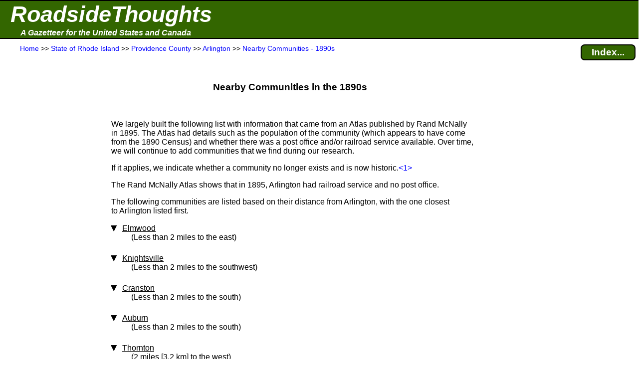

--- FILE ---
content_type: text/html; charset=UTF-8
request_url: https://roadsidethoughts.com/ri/arlington-xx-providence-1890s.htm
body_size: 4851
content:
<!DOCTYPE html>
<html lang="en" prefix="og: https://ogp.me/ns#">
<head>
<title>Arlington (Providence County, RI): Nearby in 1890s</title>
<meta charset="UTF-8">
<meta name="dcterms.rights" content="Copyright 2025 &copy; Manta BlueSky, All Rights Reserved">
<meta name="viewport" content="width=device-width, initial-scale=1.0">
<link rel="canonical" href="https://roadsidethoughts.com/ri/arlington-xx-providence-1890s.htm">
<link rel="preconnect" href="https://rstcdn.com" crossorigin>
<link rel="preconnect" href="https://ajax.googleapis.com" crossorigin>
<link rel="preconnect" href="https://consent.cookiebot.com" crossorigin>
<link rel="stylesheet"  href="https://rstcdn.com/rwc.css" fetchpriority="high">
<link rel="icon" href="https://rstcdn.com/favicon.ico" type="image/x-icon">
<script defer id="Cookiebot" src="https://consent.cookiebot.com/uc.js" data-cbid="6c1cb960-63bd-4060-84fd-3e87d6b910ec" data-blockingmode="auto"></script>
<script src="https://rstcdn.com/rwc.js" async></script>
<script src="https://ajax.googleapis.com/ajax/libs/jquery/3.5.1/jquery.min.js"></script>

<link rel="stylesheet"  href="https://rstcdn.com/rwd.css" fetchpriority="low">

<script type="application/ld+json">
  { "@context":"https://schema.org",
    "@type":"WebPage",
    "@id":"https://roadsidethoughts.com/ri/arlington-xx-providence-1890s.htm",
    "name":"Arlington (Providence County, RI): Nearby in 1890s",
    "url":"https://roadsidethoughts.com/ri/arlington-xx-providence-1890s.htm",
    "dateModified":"2025-10-30",
    "contentLocation":
       { "@type":"Place",
         "geo":
            { "@type":"GeoCoordinates",
              "latitude":"41.800100",
              "longitude":"-71.438391"
            }
      }
  }
</script>
<script>
jQuery(document).ready(function($)
{ var lstWidth = $(window).width();
$(window).resize(function()
{ if ($(window).width() != lstWidth)
{ lstWidth = $(window).width();
this.location.reload(false);  /* get page from cache */
}
});
});
</script>
</head>
<body>
<button id="goto" onclick="topFunction()" title="Go to top of this page"><span class="uar">&#9757;</span> &#160; Go to Top</button>
<header>
<table  id="top" class="bnr"><tr><td><a href="https://roadsidethoughts.com/" class="bnr1">RoadsideThoughts</a></td></tr><tr><td><a href="https://roadsidethoughts.com/" class="bnr2">A Gazetteer for the United States and Canada</a></td></tr></table>
<table class="brst"><tr><td class="brst1"><span itemscope itemtype="https://schema.org/BreadcrumbList"><span itemprop="itemListElement" itemscope itemtype="https://schema.org/ListItem"><a itemprop="item"  href="https://roadsidethoughts.com/" title="Home page for RoadsideThoughts: A Gazetteer for the United States and Canada"><span itemprop="name">Home</span></a><meta itemprop="position" content="1"></span> &gt;&gt;&#160;<span itemprop="itemListElement" itemscope itemtype="https://schema.org/ListItem"><a itemprop="item"  href="https://roadsidethoughts.com/ri/index.htm" title="State&#160;of&#160;Rhode&#160;Island"><span itemprop="name">State&#160;of&#160;Rhode&#160;Island</span></a><meta itemprop="position" content="2"></span> &gt;&gt;&#160;<span itemprop="itemListElement" itemscope itemtype="https://schema.org/ListItem"><a itemprop="item"  href="https://roadsidethoughts.com/ri/county/providence-profile.htm" title="Providence&#160;County"><span itemprop="name">Providence&#160;County</span></a><meta itemprop="position" content="3"></span> &gt;&gt;&#160;<span itemprop="itemListElement" itemscope itemtype="https://schema.org/ListItem"><a itemprop="item"  href="https://roadsidethoughts.com/ri/arlington-xx-providence-profile.htm" title="Community of Arlington"><span itemprop="name">Arlington</span></a><meta itemprop="position" content="4"></span> &gt;&gt;&#160;<span itemprop="itemListElement" itemscope itemtype="https://schema.org/ListItem"><a itemprop="item"  href="https://roadsidethoughts.com/ri/arlington-xx-providence-1890s.htm" title="Nearby&#160;Communities&#160;-&#160;1890s"><span itemprop="name">Nearby&#160;Communities&#160;-&#160;1890s</span></a><meta itemprop="position" content="5"></span></span></td><td class="brst2"><a href="https://roadsidethoughts.com/ri/arlington-xx-providence-index.htm"  title="Find additional content for Arlington" class="brst3">Index...</a></td></tr></table>
</header>
<main>
<table class="tgrid">
<tr><td><div id="tlm" class="tlm">
<aside>
<br><br><br><br>
<ins class="adsen_lmr">
<script async src="https://pagead2.googlesyndication.com/pagead/js/adsbygoogle.js?client=ca-pub-6853254609661254" 
     crossorigin="anonymous"></script>
<ins class="adsbygoogle" 
     style="display:block" 
     data-ad-client="ca-pub-6853254609661254" 
     data-ad-slot="9103977908" 
     data-ad-format="auto" 
     data-full-width-responsive="true"></ins> 
<script>
     (adsbygoogle = window.adsbygoogle || []).push({}); 
</script>
</ins>
<br><br><br><br><br><br>
<ins class="lmcn">
<a href="https://roadsidethoughts.com/coins/quarter-ri.htm"><div class="lmcn"><b>Learn About<br>The Commemorative<br>Quarter for<br>Rhode Island</b><br><br>
<img src="https://rstcdn.com/imgs/ari_150nb.gif" height=150 width=150 loading="lazy" alt="The Commemorative Quarter for Rhode Island"><br><br></div></a>
</ins>
<br><br><br><br><br><br>
<ins class="adsen_lmr">
<script async src="https://pagead2.googlesyndication.com/pagead/js/adsbygoogle.js?client=ca-pub-6853254609661254" 
     crossorigin="anonymous"></script>
<ins class="adsbygoogle" 
     style="display:block" 
     data-ad-client="ca-pub-6853254609661254" 
     data-ad-slot="4917320881" 
     data-matched-content-ui-type="image_stacked" 
     data-matched-content-rows-num="6" 
     data-matched-content-columns-num="1" 
     data-ad-format="autorelaxed"></ins> 
<script>
     (adsbygoogle = window.adsbygoogle || []).push({}); 
</script>
</ins>
</aside>
</div></td>
<td class="tbdy">
<div style="padding-left:15px" onclick="ddHide()">
<h1 class="pt">Nearby Communities in the 1890s</h1><br>
<p class="i1">We largely built the following list with information that came from an Atlas published by Rand McNally in&#160;1895.  The Atlas had details such as the population of the community&#160;(which appears to have come from the 1890&#160;Census) and whether there was a post office and/or railroad service available.  Over time, we will continue to add communities that we find during our research.</p>
<p class="i1">If it applies, we indicate whether a community no longer exists and is now&#160;historic.<span class="adsen_notnar"><a href="#fn1" title="We use the term 'historic' broadly and while it generally means that the community&#160;...  Click to see the full footnote">&lt;1&gt;</a></span></p>
<p class="i1">The Rand McNally Atlas shows that in&#160;1895, Arlington&#160;had  railroad service and no post&#160;office.</p>
<p class="i1">The following communities are listed based on their distance from&#160;Arlington, with the one closest to&#160;Arlington listed first.</p>
<ul class="tvu">
<li class="i1"><span class="caret"><u><u>Elmwood</u></u></span><br><span class="i2">(Less&#160;than&#160;2&#160;miles to the east)</span>
<ul class="tvu_nest">
<li class="i2"><u>Note</u>: The GPS&#160;coordinates that we are using for Elmwood have been provided by the GNIS.<span class="adsen_notnar"><a href="#fn2" title="A GNIS location is one where the position has been supplied by the&#160;...  Click to see the full footnote">&lt;2&gt;</a></span>  The coordinates still need to be verified.</li>
<li class="i2">Jump to our Gazetteer entry for <a href="https://roadsidethoughts.com/ri/elmwood-xx-providence-profile.htm">Elmwood</a></li><li class="i2">Elmwood is located in Providence County</li></ul></li><li class="i1"><span class="caret"><u><u>Knightsville</u></u></span><br><span class="i2">(Less&#160;than&#160;2&#160;miles to the southwest)</span>
<ul class="tvu_nest">
<li class="i2"><u>Note</u>: The GPS&#160;coordinates that we are using for Knightsville have been provided by the GNIS.<span class="adsen_notnar"><a href="#fn2" title="A GNIS location is one where the position has been supplied by the&#160;...  Click to see the full footnote">&lt;2&gt;</a></span>  The coordinates still need to be verified.</li>
<li class="i2">Jump to our Gazetteer entry for <a href="https://roadsidethoughts.com/ri/knightsville-xx-providence-profile.htm">Knightsville</a></li><li class="i2">Knightsville is located in Providence County</li></ul></li><li class="i1"><span class="caret"><u><u>Cranston</u></u></span><br><span class="i2">(Less&#160;than&#160;2&#160;miles to the south)</span>
<ul class="tvu_nest">
<li class="i2">Jump to our Gazetteer entry for <a href="https://roadsidethoughts.com/ri/cranston-xx-providence-profile.htm">Cranston</a></li><li class="i2">Cranston is located in Providence County</li><li class="i2">Population from the 2020 Census:&#160;81,142&#160;people</li>
</ul></li><li class="i1"><span class="caret"><u><u>Auburn</u></u></span><br><span class="i2">(Less&#160;than&#160;2&#160;miles to the south)</span>
<ul class="tvu_nest">
<li class="i2"><u>Note</u>: The GPS&#160;coordinates that we are using for Auburn have been provided by the GNIS.<span class="adsen_notnar"><a href="#fn2" title="A GNIS location is one where the position has been supplied by the&#160;...  Click to see the full footnote">&lt;2&gt;</a></span>  The coordinates still need to be verified.</li>
<li class="i2">Jump to our Gazetteer entry for <a href="https://roadsidethoughts.com/ri/auburn-xx-providence-profile.htm">Auburn</a></li><li class="i2">Auburn is located in Providence County</li></ul></li><li class="i1"><span class="caret"><u><u>Thornton</u></u></span><br><span class="i2">(2&#160;miles&#160;[3.2&#160;km] to the west)</span>
<ul class="tvu_nest">
<li class="i2"><u>Note</u>: The GPS&#160;coordinates that we are using for Thornton have been provided by the GNIS.<span class="adsen_notnar"><a href="#fn2" title="A GNIS location is one where the position has been supplied by the&#160;...  Click to see the full footnote">&lt;2&gt;</a></span>  The coordinates still need to be verified.</li>
<li class="i2">Jump to our Gazetteer entry for <a href="https://roadsidethoughts.com/ri/thornton-xx-providence-profile.htm">Thornton</a></li><li class="i2">Thornton is located in Providence County</li></ul></li><li class="i1"><span class="caret"><u><u>Bellefonte</u></u></span><br><span class="i2">(2&#160;miles&#160;[3.2&#160;km] to the southeast)</span>
<ul class="tvu_nest">
<li class="i2"><u>Note</u>: The GPS&#160;coordinates that we are using for Bellefonte have been provided by the GNIS.<span class="adsen_notnar"><a href="#fn2" title="A GNIS location is one where the position has been supplied by the&#160;...  Click to see the full footnote">&lt;2&gt;</a></span>  The coordinates still need to be verified.</li>
<li class="i2">Jump to our Gazetteer entry for <a href="https://roadsidethoughts.com/ri/bellefonte-xx-providence-profile.htm">Bellefonte</a></li><li class="i2">Bellefonte is located in Providence County</li></ul></li><li class="i1"><span class="caret"><u><u>Dyerville</u></u></span><br><span class="i2">(2&#160;miles&#160;[3.2&#160;km] to the northwest)</span>
<ul class="tvu_nest">
<li class="i2"><u>Note</u>: We haven't been able to verify our GPS&#160;coordinates for Dyerville.  Although the coordinates have been estimated, they should be in the vicinity.<span class="adsen_notnar"><a href="#fn3" title="An 'estimated' location is one where we have been unable to verify its accuracy&#160;...  Click to see the full footnote">&lt;3&gt;</a></span></li>
<li class="i2">Jump to our Gazetteer entry for <a href="https://roadsidethoughts.com/ri/dyerville-xx-providence-profile.htm">Dyerville</a></li><li class="i2">Dyerville is located in Providence County</li></ul></li><li class="i1"><span class="caret"><u><u>Manton</u></u></span><br><span class="i2">(2&#160;miles&#160;[3.2&#160;km] to the northwest)</span>
<ul class="tvu_nest">
<li class="i2"><u>Note</u>: The GPS&#160;coordinates that we are using for Manton have been provided by the GNIS.<span class="adsen_notnar"><a href="#fn2" title="A GNIS location is one where the position has been supplied by the&#160;...  Click to see the full footnote">&lt;2&gt;</a></span>  The coordinates still need to be verified.</li>
<li class="i2">Jump to our Gazetteer entry for <a href="https://roadsidethoughts.com/ri/manton-xx-providence-profile.htm">Manton</a></li><li class="i2">Manton is located in Providence County</li></ul></li><li class="i1"><span class="caret"><u><u>Providence</u></u></span><br><span class="i2">(2&#160;miles&#160;[3.2&#160;km] to the northeast)</span>
<ul class="tvu_nest">
<li class="i2">Jump to our Gazetteer entry for <a href="https://roadsidethoughts.com/ri/providence-xx-providence-profile.htm">Providence</a></li><li class="i2">Providence is located in Providence County</li><li class="i2">Population from the 2020 Census:&#160;179,270&#160;people</li>
</ul></li><li class="i1"><span class="caret"><u><u>Hughesdale</u></u></span><br><span class="i2">(2&#160;miles&#160;[3.2&#160;km] to the west)</span>
<ul class="tvu_nest">
<li class="i2"><u>Note</u>: The GPS&#160;coordinates that we are using for Hughesdale have been provided by the GNIS.<span class="adsen_notnar"><a href="#fn2" title="A GNIS location is one where the position has been supplied by the&#160;...  Click to see the full footnote">&lt;2&gt;</a></span>  The coordinates still need to be verified.</li>
<li class="i2">Jump to our Gazetteer entry for <a href="https://roadsidethoughts.com/ri/hughesdale-xx-providence-profile.htm">Hughesdale</a></li><li class="i2">Hughesdale is located in Providence County</li></ul></li><li class="i1"><span class="caret"><u><u>Oaklawn</u></u></span><br><span class="i2">(3&#160;miles&#160;[4.8&#160;km] to the southwest)</span>
<ul class="tvu_nest">
<li class="i2"><u>Note</u>: We haven't been able to verify our GPS&#160;coordinates for Oaklawn.  Although the coordinates have been estimated, they should be in the vicinity.<span class="adsen_notnar"><a href="#fn3" title="An 'estimated' location is one where we have been unable to verify its accuracy&#160;...  Click to see the full footnote">&lt;3&gt;</a></span></li>
<li class="i2">Jump to our Gazetteer entry for <a href="https://roadsidethoughts.com/ri/oaklawn-xx-providence-profile.htm">Oaklawn</a></li><li class="i2">Oaklawn is located in Providence County</li></ul></li><li class="i1"><span class="caret"><u><u>Sockanosset</u></u></span><br><span class="i2">(3&#160;miles&#160;[4.8&#160;km] to the south)</span>
<ul class="tvu_nest">
<li class="i2"><u>Note</u>: The GPS&#160;coordinates that we are using for Sockanosset have been provided by the GNIS.<span class="adsen_notnar"><a href="#fn2" title="A GNIS location is one where the position has been supplied by the&#160;...  Click to see the full footnote">&lt;2&gt;</a></span>  The coordinates still need to be verified.</li>
<li class="i2">Jump to our Gazetteer entry for <a href="https://roadsidethoughts.com/ri/sockanosset-xx-providence-profile.htm">Sockanosset</a></li><li class="i2">Sockanosset is located in Providence County</li></ul></li><li class="i1"><span class="caret"><u><u>Pocasset</u></u></span><br><span class="i2">(3&#160;miles&#160;[4.8&#160;km] to the south)</span>
<ul class="tvu_nest">
<li class="i2"><u>Note</u>: The GPS&#160;coordinates that we are using for Pocasset have been provided by the GNIS.<span class="adsen_notnar"><a href="#fn2" title="A GNIS location is one where the position has been supplied by the&#160;...  Click to see the full footnote">&lt;2&gt;</a></span>  The coordinates still need to be verified.</li>
<li class="i2">Jump to our Gazetteer entry for <a href="https://roadsidethoughts.com/ri/pocasset-xx-providence-profile.htm">Pocasset</a></li><li class="i2">Pocasset is located in Providence County</li></ul></li><li class="i1"><span class="caret"><u><u>Norwood</u></u></span><br><span class="i2">(3&#160;miles&#160;[4.8&#160;km] to the south)</span>
<ul class="tvu_nest">
<li class="i2">Jump to our Gazetteer entry for <a href="https://roadsidethoughts.com/ri/norwood-xx-kent-profile.htm">Norwood</a></li><li class="i2">Norwood is located in Kent County</li></ul></li><li class="i1"><span class="caret"><u><u>Lakewood</u></u></span><br><span class="i2">(3&#160;miles&#160;[4.8&#160;km] to the southeast)</span>
<ul class="tvu_nest">
<li class="i2"><u>Note</u>: The GPS&#160;coordinates that we are using for Lakewood have been provided by the GNIS.<span class="adsen_notnar"><a href="#fn2" title="A GNIS location is one where the position has been supplied by the&#160;...  Click to see the full footnote">&lt;2&gt;</a></span>  The coordinates still need to be verified.</li>
<li class="i2">Jump to our Gazetteer entry for <a href="https://roadsidethoughts.com/ri/lakewood-xx-kent-profile.htm">Lakewood</a></li><li class="i2">Lakewood is located in Kent County</li></ul></li><li class="i1"><span class="caret"><u><u>Silver Spring</u></u></span><br><span class="i2">(3&#160;miles&#160;[4.8&#160;km] to the east)</span>
<ul class="tvu_nest">
<li class="i2"><u>Note</u>: The GPS&#160;coordinates that we are using for Silver Spring have been provided by the GNIS.<span class="adsen_notnar"><a href="#fn2" title="A GNIS location is one where the position has been supplied by the&#160;...  Click to see the full footnote">&lt;2&gt;</a></span>  The coordinates still need to be verified.</li>
<li class="i2">Jump to our Gazetteer entry for <a href="https://roadsidethoughts.com/ri/silver-spring-xx-providence-profile.htm">Silver Spring</a></li><li class="i2">Silver Spring is located in Providence County</li></ul></li><li class="i1"><span class="caret"><u><u>Allendale</u></u></span><br><span class="i2">(3&#160;miles&#160;[4.8&#160;km] to the northwest)</span>
<ul class="tvu_nest">
<li class="i2"><u>Note</u>: The GPS&#160;coordinates that we are using for Allendale have been provided by the GNIS.<span class="adsen_notnar"><a href="#fn2" title="A GNIS location is one where the position has been supplied by the&#160;...  Click to see the full footnote">&lt;2&gt;</a></span>  The coordinates still need to be verified.</li>
<li class="i2">Jump to our Gazetteer entry for <a href="https://roadsidethoughts.com/ri/allendale-xx-providence-profile.htm">Allendale</a></li><li class="i2">Allendale is located in Providence County</li></ul></li><li class="i1"><span class="caret"><u><u>East Providence</u></u></span><br><span class="i2">(3&#160;miles&#160;[4.8&#160;km] to the east)</span>
<ul class="tvu_nest">
<li class="i2">Jump to our Gazetteer entry for <a href="https://roadsidethoughts.com/ri/east-providence-xx-providence-profile.htm">East Providence</a></li><li class="i2">East Providence is located in Providence County</li><li class="i2">Population from the 2020 Census:&#160;47,337&#160;people</li>
</ul></li><li class="i1"><span class="caret"><u><u>Lymansville</u></u></span><br><span class="i2">(3&#160;miles&#160;[4.8&#160;km] to the northwest)</span>
<ul class="tvu_nest">
<li class="i2"><u>Note</u>: The GPS&#160;coordinates that we are using for Lymansville have been provided by the GNIS.<span class="adsen_notnar"><a href="#fn2" title="A GNIS location is one where the position has been supplied by the&#160;...  Click to see the full footnote">&lt;2&gt;</a></span>  The coordinates still need to be verified.</li>
<li class="i2">Jump to our Gazetteer entry for <a href="https://roadsidethoughts.com/ri/lymansville-xx-providence-profile.htm">Lymansville</a></li><li class="i2">Lymansville is located in Providence County</li></ul></li><li class="i1"><span class="caret"><u><u>Hoxsie</u></u></span><br><span class="i2">(4&#160;miles&#160;[6.4&#160;km] to the south)</span>
<ul class="tvu_nest">
<li class="i2"><u>Note</u>: The GPS&#160;coordinates that we are using for Hoxsie have been provided by the GNIS.<span class="adsen_notnar"><a href="#fn2" title="A GNIS location is one where the position has been supplied by the&#160;...  Click to see the full footnote">&lt;2&gt;</a></span>  The coordinates still need to be verified.</li>
<li class="i2">Jump to our Gazetteer entry for <a href="https://roadsidethoughts.com/ri/hoxsie-xx-kent-profile.htm">Hoxsie</a></li><li class="i2">Hoxsie is located in Kent County</li></ul></li><li class="i1"><span class="caret"><u><u>Spring Green</u></u></span><br><span class="i2">(4&#160;miles&#160;[6.4&#160;km] to the south)</span>
<ul class="tvu_nest">
<li class="i2"><u>Note</u>: The GPS&#160;coordinates that we are using for Spring Green have been provided by the GNIS.<span class="adsen_notnar"><a href="#fn2" title="A GNIS location is one where the position has been supplied by the&#160;...  Click to see the full footnote">&lt;2&gt;</a></span>  The coordinates still need to be verified.</li>
<li class="i2">Jump to our Gazetteer entry for <a href="https://roadsidethoughts.com/ri/spring-green-xx-kent-profile.htm">Spring Green</a></li><li class="i2">Spring Green is located in Kent County</li></ul></li><li class="i1"><span class="caret"><u><u>Riverside</u></u></span><br><span class="i2">(4&#160;miles&#160;[6.4&#160;km] to the southeast)</span>
<ul class="tvu_nest">
<li class="i2">Jump to our Gazetteer entry for <a href="https://roadsidethoughts.com/ri/riverside-xx-providence-profile.htm">Riverside</a></li><li class="i2">Riverside is located in Providence County</li></ul></li><li class="i1"><span class="caret"><u><u>Woodlawn</u></u></span><br><span class="i2">(4&#160;miles&#160;[6.4&#160;km] to the northeast)</span>
<ul class="tvu_nest">
<li class="i2">Jump to our Gazetteer entry for <a href="https://roadsidethoughts.com/ri/woodlawn-xx-providence-profile.htm">Woodlawn</a></li><li class="i2">Woodlawn is located in Providence County</li></ul></li><li class="i1"><span class="caret"><u><u>Pontiac</u></u></span><br><span class="i2">(5&#160;miles&#160;[8&#160;km] to the southwest)</span>
<ul class="tvu_nest">
<li class="i2"><u>Note</u>: The GPS&#160;coordinates that we are using for Pontiac have been provided by the GNIS.<span class="adsen_notnar"><a href="#fn2" title="A GNIS location is one where the position has been supplied by the&#160;...  Click to see the full footnote">&lt;2&gt;</a></span>  The coordinates still need to be verified.</li>
<li class="i2">Jump to our Gazetteer entry for <a href="https://roadsidethoughts.com/ri/pontiac-xx-kent-profile.htm">Pontiac</a></li><li class="i2">Pontiac is located in Kent County</li></ul></li><li class="i1"><span class="caret"><u><u>Hillsgrove</u></u></span><br><span class="i2">(5&#160;miles&#160;[8&#160;km] to the south)</span>
<ul class="tvu_nest">
<li class="i2">Jump to our Gazetteer entry for <a href="https://roadsidethoughts.com/ri/hillsgrove-xx-kent-profile.htm">Hillsgrove</a></li><li class="i2">Hillsgrove is located in Kent County</li></ul></li><li class="i1"><span class="caret"><u><u>Coles</u></u></span><br><span class="i2">(5&#160;miles&#160;[8&#160;km] to the southeast)</span>
<ul class="tvu_nest">
<li class="i2"><u>Note</u>: The GPS&#160;coordinates that we are using for Coles have been provided by the GNIS.<span class="adsen_notnar"><a href="#fn2" title="A GNIS location is one where the position has been supplied by the&#160;...  Click to see the full footnote">&lt;2&gt;</a></span>  The coordinates still need to be verified.</li>
<li class="i2">Jump to our Gazetteer entry for <a href="https://roadsidethoughts.com/ri/coles-xx-kent-profile.htm">Coles</a></li><li class="i2">Coles is located in Kent County</li></ul></li><li class="i1"><span class="caret"><u><u>Conimicut</u></u></span><br><span class="i2">(5&#160;miles&#160;[8&#160;km] to the southeast)</span>
<ul class="tvu_nest">
<li class="i2"><u>Note</u>: The GPS&#160;coordinates that we are using for Conimicut have been provided by the GNIS.<span class="adsen_notnar"><a href="#fn2" title="A GNIS location is one where the position has been supplied by the&#160;...  Click to see the full footnote">&lt;2&gt;</a></span>  The coordinates still need to be verified.</li>
<li class="i2">Jump to our Gazetteer entry for <a href="https://roadsidethoughts.com/ri/conimicut-xx-kent-profile.htm">Conimicut</a></li><li class="i2">Conimicut is located in Kent County</li></ul></li><li class="i1"><span class="caret"><u><u>Seekonk</u></u></span><br><span class="i2">(5&#160;miles&#160;[8&#160;km] to the east)</span>
<ul class="tvu_nest">
<li class="i2"><u>Note</u>: The GPS&#160;coordinates that we are using for Seekonk have been provided by the GNIS.<span class="adsen_notnar"><a href="#fn2" title="A GNIS location is one where the position has been supplied by the&#160;...  Click to see the full footnote">&lt;2&gt;</a></span>  The coordinates still need to be verified.</li>
<li class="i2">Jump to our Gazetteer entry for <a href="https://roadsidethoughts.com/ma/seekonk-xx-bristol-profile.htm">Seekonk</a></li><li class="i2">Seekonk is located in Bristol County&#160;(MA)</li><li class="i2">Population from the 2020 Census:&#160;15,851&#160;people</li>
</ul></li><li class="i1"><span class="caret"><u><u>East Providence Center</u></u></span><br><span class="i2">(5&#160;miles&#160;[8&#160;km] to the northeast)</span>
<ul class="tvu_nest">
<li class="i2"><u>Note</u>: We haven't been able to verify our GPS&#160;coordinates for East Providence Center.  Although the coordinates have been estimated, they should be in the vicinity.<span class="adsen_notnar"><a href="#fn3" title="An 'estimated' location is one where we have been unable to verify its accuracy&#160;...  Click to see the full footnote">&lt;3&gt;</a></span></li>
<li class="i2">Jump to our Gazetteer entry for <a href="https://roadsidethoughts.com/ri/east-providence-center-xx-providence-profile.htm">East Providence Center</a></li><li class="i2">East Providence Center is located in Providence County</li></ul></li><li class="i1"><span class="caret"><u><u>Rumford</u></u></span><br><span class="i2">(5&#160;miles&#160;[8&#160;km] to the northeast)</span>
<ul class="tvu_nest">
<li class="i2">Jump to our Gazetteer entry for <a href="https://roadsidethoughts.com/ri/rumford-xx-providence-profile.htm">Rumford</a></li><li class="i2">Rumford is located in Providence County</li></ul></li><li class="i1"><span class="caret"><u><u>Pawtucket</u></u></span><br><span class="i2">(5&#160;miles&#160;[8&#160;km] to the northeast)</span>
<ul class="tvu_nest">
<li class="i2">Jump to our Gazetteer entry for <a href="https://roadsidethoughts.com/ri/pawtucket-xx-providence-profile.htm">Pawtucket</a></li><li class="i2">Pawtucket is located in Providence County</li><li class="i2">Population from the 2020 Census:&#160;71,710&#160;people</li>
</ul></li></ul>
<aside><h2 id="otrlinks">Off-the-Road Links&#160;...</h2>
<p class="i1 hi2">The official website for State of Rhode Island: <a href="https://www.ri.gov/" title="The official website for State of Rhode Island.">https://www.ri.gov/</a></p>
</aside>
<div class="adsen_notnar"><a id="fn1"></a><a id="fn2"></a>
<section><h2>Footnotes&#160;...</h2>
<table class="ftn">
<tr><td class="ftn1 tp">&lt;1&gt;</td><td class="ftn2">We use the term 'Historic' broadly and it generally means that the community no longer exists.  However, it can also mean that the community might still exist, but was significantly larger or had a more 'official' existence in the past than it does now.  Unfortunately our sources of data have proven to be unreliable.  If you can provide us with more specific information about&#160;Arlington, please <a href="https://roadsidethoughts.com/feedback.htm">let us know</a> so that we can improve our accuracy.</td></tr>
<tr><td class="ftn1 tp"><a id="fn3"></a>&lt;2&gt;</td><td class="ftn2">The location has been supplied by the Geographic Names Information System - which is maintained by the <a href="https://usgs.gov/" title="Click for the official website of the U.S. Geological Survey (USGS).">U.S.&#160;Geological Survey&#160;(USGS)</a>.  While these values should be definitive, we found that accuracy can vary and you should double-check the location if accuracy is required.</td></tr>
<tr><td class="ftn1 tp"><a id="fn4"></a>&lt;3&gt;</td><td class="ftn2">An 'estimated' location is one where we have been given GPS coordinates, but are unable to verify the accuracy of those coordinates.  That said, we have some confidence that we have placed the marker near the actual location.  A typical reason for being unable to verify a location is that it might be on private property or maybe historic and gone without an obvious trace.</td></tr>
</table>
</section></div><br><br><br><br><br>
</div></td>
<td><div id="trm" class="trm">
<aside>
<ins class="adsen_rmr">
<script async src="https://pagead2.googlesyndication.com/pagead/js/adsbygoogle.js?client=ca-pub-6853254609661254" 
     crossorigin="anonymous"></script>
<ins class="adsbygoogle" 
     style="display:block" 
     data-ad-client="ca-pub-6853254609661254" 
     data-ad-slot="4917320881" 
     data-matched-content-ui-type="image_stacked" 
     data-matched-content-rows-num="1" 
     data-matched-content-columns-num="1" 
     data-ad-format="autorelaxed"></ins> 
<script>
     (adsbygoogle = window.adsbygoogle || []).push({}); 
</script>
</ins>
<br><br><br><br>
<ins class="adsen_rmr">
<script async src="https://pagead2.googlesyndication.com/pagead/js/adsbygoogle.js?client=ca-pub-6853254609661254" 
     crossorigin="anonymous"></script>
<ins class="adsbygoogle" 
     style="display:block" 
     data-ad-client="ca-pub-6853254609661254" 
     data-ad-slot="2867525002" 
     data-ad-format="auto" 
     data-full-width-responsive="true"></ins> 
<script>
     (adsbygoogle = window.adsbygoogle || []).push({}); 
</script>
</ins>
</aside>
</div></td>
</tr></table>
</main>
<footer>
<div class="hrpx2 wd80p ctr">&#160;</div><br><div class="ftr1"><div class="ftr2"></div>Copyright 2025 <br>All Rights Reserved</div><p class="ftr1">Thank you for visiting our website.</p><p class="ftr1">In closing, please keep in mind that we can not guarantee the accuracy or timeliness of the information on this website, so use with care.  We encourage you to double-check the information that is critical to you.</p><p class="ftr1">If you've found an error or have additional information that you would like to share, please don't hesitate to write: <a href="https://roadsidethoughts.com/feedback.htm">Click here to contact us.</a></p><p class="ftr1">This page was last modified/updated: 30 Oct 2025</p><br><br><br>
<script>
var toggler = document.getElementsByClassName("caret");
var i;
for (i = 0; i < toggler.length; i++)
    { toggler[i].addEventListener("click", function()
        { this.parentElement.querySelector(".tvu_nest").classList.toggle("tvu_act");
          this.classList.toggle("caret-down");
        }
    );
}
function ddMenu()
  { var x = document.getElementById("ddContents");
    if (x.style.display === "block")
       { x.style.display = "none";
       }
    else
       { x.style.display = "block";
       }
  }
function ddHide()
  { var x = document.getElementById("ddContents");
    x.style.display = "none";
  }
$('.toggle').click(function(e)
  { e.preventDefault();
    var $this = $(this);
    if ($this.next().hasClass('show'))
       { $this.next().removeClass('show');
         $this.next().slideUp(350);
       }
    else { $this.parent().parent().find('li .inner').removeClass('show');
           $this.parent().parent().find('li .inner').slideUp(350);
           $this.next().toggleClass('show');
           $this.next().slideToggle(350);
         }
  });
</script>
<noscript>We're sorry, navigation for this website requires JavaScript and your browser does not support it.</noscript>
</footer>
<br><br><br><br><br>
<script defer src="https://static.cloudflareinsights.com/beacon.min.js/vcd15cbe7772f49c399c6a5babf22c1241717689176015" integrity="sha512-ZpsOmlRQV6y907TI0dKBHq9Md29nnaEIPlkf84rnaERnq6zvWvPUqr2ft8M1aS28oN72PdrCzSjY4U6VaAw1EQ==" data-cf-beacon='{"version":"2024.11.0","token":"4f62c8cce2f24d00b32cf92ae4f0fc72","server_timing":{"name":{"cfCacheStatus":true,"cfEdge":true,"cfExtPri":true,"cfL4":true,"cfOrigin":true,"cfSpeedBrain":true},"location_startswith":null}}' crossorigin="anonymous"></script>
</body>
</html>


--- FILE ---
content_type: text/html; charset=utf-8
request_url: https://www.google.com/recaptcha/api2/aframe
body_size: 256
content:
<!DOCTYPE HTML><html><head><meta http-equiv="content-type" content="text/html; charset=UTF-8"></head><body><script nonce="GiiEons4f9NP7C5ixTcPWA">/** Anti-fraud and anti-abuse applications only. See google.com/recaptcha */ try{var clients={'sodar':'https://pagead2.googlesyndication.com/pagead/sodar?'};window.addEventListener("message",function(a){try{if(a.source===window.parent){var b=JSON.parse(a.data);var c=clients[b['id']];if(c){var d=document.createElement('img');d.src=c+b['params']+'&rc='+(localStorage.getItem("rc::a")?sessionStorage.getItem("rc::b"):"");window.document.body.appendChild(d);sessionStorage.setItem("rc::e",parseInt(sessionStorage.getItem("rc::e")||0)+1);localStorage.setItem("rc::h",'1769116010523');}}}catch(b){}});window.parent.postMessage("_grecaptcha_ready", "*");}catch(b){}</script></body></html>